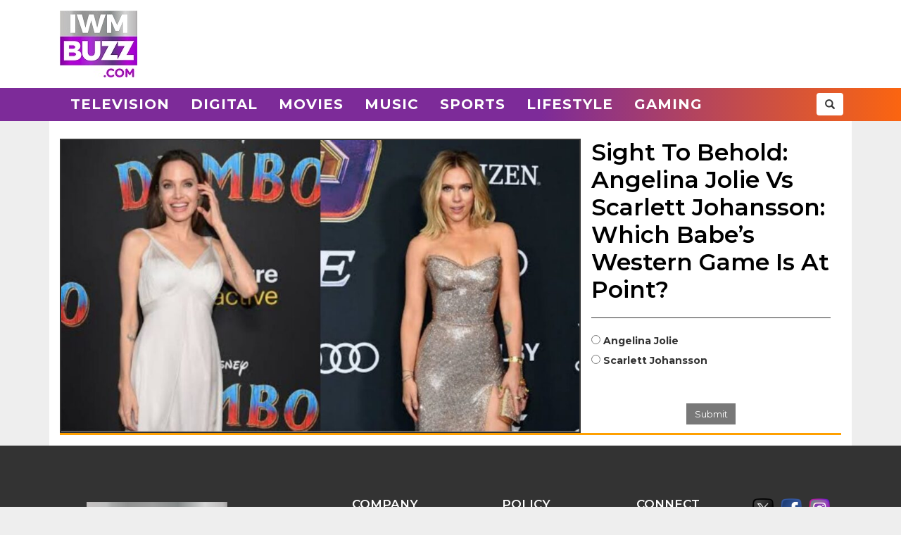

--- FILE ---
content_type: text/html; charset=UTF-8
request_url: https://www.iwmbuzz.com/poll/who-looks-stunning-in-western-outfits-angelina-jolie-or-scarlett-johansson
body_size: 4098
content:
<!DOCTYPE html>
<html lang="en">
<head>
	<script>
	var windowURL = window.location.hostname;
	if(windowURL.indexOf('iwmbuzz')<=0){
		window.stop(); 
		document.execCommand("Stop");
	}	
	</script>
	<meta charset="UTF-8">
	<meta name="viewport" content="width=device-width, initial-scale=1.0">
	<link rel="shortcut icon" type="image/x-icon" href="https://www.iwmbuzz.com/favicon.ico" />
	<title>Sight To Behold: Angelina Jolie Vs Scarlett Johansson: Which Babe’s Western Game Is At Point? | IWMBuzz</title>
<meta name="robots" content="nofollow, noindex"/>
<meta property="og:locale" content="en_US" />
<meta property="og:type" content="article" />
<meta property="og:title" content="Sight To Behold: Angelina Jolie Vs Scarlett Johansson: Which Babe’s Western Game Is At Point? | IWMBuzz" />
<meta property="og:url" content="https://www.iwmbuzz.com/poll/who-looks-stunning-in-western-outfits-angelina-jolie-or-scarlett-johansson" />
<meta property="og:site_name" content="IWMBuzz" />
<meta property="article:publisher" content="https://www.facebook.com/iwmbuzz/" />
<meta property="article:published_time" content="2021-12-09T17:28:15+05:30" />
<meta property="fb:app_id" content="761595789152864" />
<meta property="og:image" content="https://static.iwmbuzz.com/wp-content/uploads/2021/12/in-love-with-off-shoulder-metallic-dresses-take-voguish-inspiration-from-kate-winslet-kristen-stewart.jpeg" />
<meta property="og:image:secure_url" content="https://static.iwmbuzz.com/wp-content/uploads/2021/12/in-love-with-off-shoulder-metallic-dresses-take-voguish-inspiration-from-kate-winslet-kristen-stewart.jpeg" />
<meta property="og:image:width" content="1280" />
<meta property="og:image:height" content="720" />
<meta property="og:image:alt" content="Sight To Behold: Angelina Jolie Vs Scarlett Johansson: Which Babe’s Western Game Is At Point?" />
<meta property="og:image:type" content="image/jpeg" />
<meta name="twitter:card" content="summary_large_image" />
<meta name="twitter:title" content="Sight To Behold: Angelina Jolie Vs Scarlett Johansson: Which Babe’s Western Game Is At Point? | IWMBuzz" />
<meta name="twitter:site" content="@iwmbuzz" />
<meta name="twitter:creator" content="@iwmbuzz" />
<meta name="twitter:image" content="https://static.iwmbuzz.com/wp-content/uploads/2021/12/in-love-with-off-shoulder-metallic-dresses-take-voguish-inspiration-from-kate-winslet-kristen-stewart.jpeg" />
<script type="application/ld+json">{"@context":"https://schema.org","@graph":[{"@type":"BreadcrumbList","@id":"https://www.iwmbuzz.com/poll/who-looks-stunning-in-western-outfits-angelina-jolie-or-scarlett-johansson#breadcrumb","itemListElement":[{"@type":"ListItem","position":"1","item":{"@id":"https://www.iwmbuzz.com","name":"Home"}},{"@type":"ListItem","position":"2","item":{"@id":"https://www.iwmbuzz.com/poll/who-looks-stunning-in-western-outfits-angelina-jolie-or-scarlett-johansson/","name":"Sight To Behold: Angelina Jolie Vs Scarlett Johansson: Which Babe\u2019s Western Game Is At Point?"}}]}]}</script>
<link rel='stylesheet' id='iwm-style-bootstrap-css' href='https://www.iwmbuzz.com/wp-content/themes/twentysixteen/css/bootstrap.min.css?ver=6.1.1' type='text/css' media='all' />
<link rel='stylesheet' id='iwm-style-css' href='https://www.iwmbuzz.com/wp-content/themes/twentysixteen/style.css?ver=6.1.1' type='text/css' media='all' />

<link rel="icon" href="https://www.iwmbuzz.com/wp-content/uploads/2025/05/cropped-unnamed-32x32.jpg" sizes="32x32" />
<link rel="icon" href="https://www.iwmbuzz.com/wp-content/uploads/2025/05/cropped-unnamed-192x192.jpg" sizes="192x192" />
<link rel="apple-touch-icon" href="https://www.iwmbuzz.com/wp-content/uploads/2025/05/cropped-unnamed-180x180.jpg" />
<meta name="msapplication-TileImage" content="https://www.iwmbuzz.com/wp-content/uploads/2025/05/cropped-unnamed-270x270.jpg" />

			<meta name="msvalidate.01" content="2F03872D9EB82115E8951443EC102D72" />
	
			<script data-ad-client="ca-pub-3404985916905422" async src="//pagead2.googlesyndication.com/pagead/js/adsbygoogle.js"></script>
		<script async src="https://securepubads.g.doubleclick.net/tag/js/gpt.js" crossorigin="anonymous"></script>
		<script>
		  window.googletag = window.googletag || {cmd: []};
		  googletag.cmd.push(function() {

						var IWMBuzz_HTML_AP_HEADER = googletag.sizeMapping().
						addSize([992, 0], [[728, 90], [1, 1]]). 
						addSize([320, 0], [[320, 100], [320, 50], [1, 1]]). 
						addSize([0, 0], []). 
						build();

						googletag.defineSlot('/21708757115/IWMBuzz_HTML_AP_HEADER', [[728, 90], [320, 100], [320, 50], [970, 90]], 'div-gpt-ad-1739158150400-0').addService(googletag.pubads());

			googletag.pubads().enableSingleRequest();
			googletag.enableServices();
		  });
		</script>
	
</head>
<body class="poll-template-default single single-poll postid-516755 wp-custom-logo group-blog no-sidebar">
<header>
	<div class="logo-header">
		<div class="container">
			<div class="col-md-2 col-sm-12 col-xs-12 d-logo">
							<a  href="/" title="IWMBuzz" class="navbar-brand"><img alt="IWMBuzz" src="https://static.iwmbuzz.com/wp-content/uploads/2021/05/iwmbuzz-logo.jpg" width="110" height="95"  /></a>
						</div>
			<div class="col-md-10 col-sm-12 hidden-xs">
				<div id='div-gpt-ad-1739158150400-0'>
				  <script>
					googletag.cmd.push(function() { googletag.display('div-gpt-ad-1739158150400-0'); });
				  </script>
				</div>
			</div>

		</div>
	</div>
	<nav class="navbar navbar-default">
	  <div class="container">
		<div class="col-sm-12 nmpad">
			<div class="navbar-header">
													<a  href="/" title="IWMBuzz" class="navbar-brand"><img alt="IWMBuzz" class="img-responsive" src="https://static.iwmbuzz.com/wp-content/uploads/2021/05/iwmbuzz-logo.jpg" width="110" height="95"></a>
										<button type="button" class="navbar-toggle" onclick="opennav('main-nav')">
					<span class="icon-bar"></span>
					<span class="icon-bar"></span>
					<span class="icon-bar"></span>
				</button>
			</div>


			<div class="collapse navbar-collapse" id="main-nav">
				<div class="menu-main-menu-container"><ul id="menu-main-menu" class="nav navbar-nav"><li id="menu-item-389" class="menu-item menu-item-type-taxonomy menu-item-object-category menu-item-389"><a title="Television" href="https://www.iwmbuzz.com/category/television">Television</a></li>
				<li id="menu-item-380" class="menu-item menu-item-type-taxonomy menu-item-object-category menu-item-380"><a title="Digital" href="https://www.iwmbuzz.com/category/digital">Digital</a></li>
				<li id="menu-item-77395" class="menu-item menu-item-type-taxonomy menu-item-object-category menu-item-77395"><a title="Movies" href="https://www.iwmbuzz.com/category/movies">Movies</a></li>
				<li id="menu-item-77399" class="menu-item menu-item-type-taxonomy menu-item-object-category menu-item-77399"><a title="Music" href="https://www.iwmbuzz.com/category/music">Music</a></li>
				<li id="menu-item-134537" class="menu-item menu-item-type-taxonomy menu-item-object-category menu-item-134537"><a title="Sports" href="https://www.iwmbuzz.com/category/sports">Sports</a></li>
				<li id="menu-item-175206" class="menu-item menu-item-type-taxonomy menu-item-object-category menu-item-175206"><a title="Lifestyle" href="https://www.iwmbuzz.com/category/lifestyle">Lifestyle</a></li>
				<li id="menu-item-355137" class="menu-item menu-item-type-taxonomy menu-item-object-category menu-item-355137"><a title="Gaming" href="https://www.iwmbuzz.com/category/gaming">Gaming</a></li>
				</ul></div>
				<div class="social-share pull-right">
					<div class="h-social search-box">
						<form class="search-form" role="search" method="get" action="https://www.iwmbuzz.com/">
							<input type="search" name="s" placeholder="Search">
							<button type="submit" class="btn btn-default glyphicon glyphicon-search"></button>
						</form>
					</div>
				</div>
			</div>

		</div>
	  </div>
	</nav>
</header>
<div class="container">

<section id="content" class="site-content">
	<div class="content-area" id="primary">
		<main id="main" class="site-main col-md-12 col-sm-12 col-xs-12" role="main">
		<div id="poll-516755"  class="post vbig full-img clearfix single-poll single-poll-516755">
	<div class="post-thumbnail col-md-8 col-sm-8 col-xs-12 clearfix nopad">
		<img src='data:image/svg+xml;charset=utf-8,<svg width="920px" height="518px" xmlns="http://www.w3.org/2000/svg" version="1.1"/>' class="lazy img-responsive" data-src="https://static.iwmbuzz.com/wp-content/uploads/2021/12/in-love-with-off-shoulder-metallic-dresses-take-voguish-inspiration-from-kate-winslet-kristen-stewart-920x518.jpeg" alt="Sight To Behold: Angelina Jolie Vs Scarlett Johansson: Which Babe’s Western Game Is At Point?" title="Sight To Behold: Angelina Jolie Vs Scarlett Johansson: Which Babe’s Western Game Is At Point?" />
	</div>
	<div class="col-md-4 col-sm-4 col-xs-12 ">
		<div class="clearfix">
			<h1 class="post-title"><a href="https://www.iwmbuzz.com/poll/who-looks-stunning-in-western-outfits-angelina-jolie-or-scarlett-johansson">Sight To Behold: Angelina Jolie Vs Scarlett Johansson: Which Babe’s Western Game Is At Point?</a></h1>
			
<p class="wpp_notice"></p>
<ul class='wpp_option_list'>
		<li class='wpp_option_single' option_id='1638982665'>
			<input type='radio'  value='1638982665' name='submit_poll_option' class='submit_poll_option' id='1638982665' />
			<label for='1638982665' class='option_title'> Angelina Jolie</span>
		</li>
		<li class='wpp_option_single' option_id='1638982690880'>
			<input type='radio'  value='1638982690880' name='submit_poll_option' class='submit_poll_option' id='1638982690880' />
			<label for='1638982690880' class='option_title'>Scarlett Johansson</span>
		</li></ul><div class='button wpp_submit' wpp_status='' poll_id=516755>Submit</div><div class='button wpp_result' poll_id=516755>Results</div>
		</div>
	
	</div>
<div class="line-break clearfix"></div>	


</div>
				</main><!-- .site-main -->
	</div><!-- .content-area -->
</section>

<style>
.post-title {
	border-bottom: 1px solid;
	padding-bottom: 20px;
	font-size: 33px;
}
ul {
	list-style: none;
	padding: 0;
	margin-bottom: 45px;
}
.wpp_option_single {
	border-bottom: none;
	font-size: 14px;
	line-height: 22px;
}
.wpp_notice.wpp_error, .wpp_notice.wpp_success {
	padding: 10px;
}
</style>

</div>
<footer>
    <div class="container-fluid">
        <div class="row">
            <div class="col-md-4 col-sm-4 col-xs-12">
                <span class="footer-logo"><a href="/"><img class="img-responsive pull-center" src="https://static.iwmbuzz.com/wp-content/uploads/2021/05/IWMBuzz-footer-logo-1.png" alt="IWMBuzz Logo" width="100" height="100" ></a></span>
			</div>
            <div class="col-md-8 col-sm-8 col-xs-12 nopad">
                <div class="col-md-3 col-sm-3 col-xs-6 footer-link">
                    <span class="ul-title">COMPANY</span>
                    <ul class="col-md-12 col-sm-12 col-xs-12 nopad">
                        <li><a href="/about-us" class="active">About us</a> </li>
						<li><a href="/iwmbuzz-media-network" class="active">Our IPs</a> </li>
                        <li><a href="/recognition">Recognition</a> </li>
						<li><a href="/disclaimer">Disclaimer</a> </li>
                    </ul>
                </div>
                 <div class="col-md-3 col-sm-3 col-xs-6 footer-link">
                    <span class="ul-title">POLICY</span>
                    <ul class="col-md-12 col-sm-12 col-xs-12 no-pad">
                        <li><a href="/editorial-policy">Editorial Policy</a> </li>
                        <li><a href="/image-usage-policy">Image Usage Policy</a> </li>
                        <li><a href="/privacy-policy">Privacy Policy</a> </li>
                        <li><a href="/terms-and-condition">Terms & Condition</a> </li>
					</ul>
                </div>
                 <div class="col-md-3 col-sm-3 col-xs-6 footer-link">
                    <span class="ul-title">CONNECT</span>
                    <ul class="col-md-12 col-sm-12 col-xs-12 no-pad">
                        <li><a class="conatct-us" href="/contact-us">Contact Us</a> </li>
                    </ul>
                </div>
				<div class="col-md-3 col-sm-3 col-xs-12 footer-link">
				     <div class="f-social" style="margin-bottom:45px;">
						<a href="https://twitter.com/iwmbuzz" target="_blank"><img class="img-responsive" width="30" height="30" src="https://static.iwmbuzz.com/wp-content/uploads/2020/02/tw.png" alt="Follow IWMBuzz on Twitter X"></a><a href="https://www.facebook.com/iwmbuzz/" target="_blank"><img alt="Follow IWMBuzz on Facebook" class="img-responsive" width="30" height="30" src="https://static.iwmbuzz.com/wp-content/uploads/2020/02/fb.png"></a><a href="https://www.instagram.com/iwmbuzz/" target="_blank"><img alt="Follow IWMBuzz on Instagram" class="img-responsive" width="30" height="30" src="https://static.iwmbuzz.com/wp-content/uploads/2020/02/ig.png"></a>
					</div>

				</div>
            </div>
			 <div class="col-md-12 col-sm-12 col-xs-12 copyright">Copyright 2025 IWM Publishing And Communication Private Limited. All rights reserved.</div>
        </div>
    </div>
</footer>

		<!-- Google tag (gtag.js) -->
	<script async src="https://www.googletagmanager.com/gtag/js?id=G-8VDW7Y6DB3"></script>
	<script>
	  window.dataLayer = window.dataLayer || [];
	  function gtag(){dataLayer.push(arguments);}
	  gtag('js', new Date());
	  gtag('config', 'G-8VDW7Y6DB3');

	document.addEventListener("DOMContentLoaded", function(event) {     
		var debugCanonical = document.querySelector("link[rel='canonical']").href;
		if(debugCanonical.indexOf("iwmbuzz")<=0){
			let debugIMG = document.createElement("img");
			debugIMG.src = "https://www.iwmdigitalawards.com/assets/favicon/favicon-32x32.png?debugURL=https%3A%2F%2Fwww.iwmbuzz.com%2Fpoll%2Fwho-looks-stunning-in-western-outfits-angelina-jolie-or-scarlett-johansson&canoURL="+escape(debugCanonical)+"&indexof="+debugCanonical.indexOf('www.iwmbuzz.com')+"&href="+escape(window.location.href)+"&ref="+escape(document.referrer);
			document.body.append(debugIMG);
		}
	});
	</script>
	



		<script type="text/javascript" src="https://www.iwmbuzz.com/wp-includes/js/jquery/jquery.min.js?ver=3.6.1" id="jquery-core-js"></script>
	<script type="text/javascript" src="https://www.iwmbuzz.com/wp-includes/js/jquery/jquery-migrate.min.js?ver=3.3.2" id="jquery-migrate-js"></script>
	<script type="text/javascript" src="https://www.iwmbuzz.com/wp-content/plugins/wp-poll/assets/front/js/scripts.js?ver=6.1.1" id="wpp_js-js"></script>
	<script type="text/javascript" src="https://www.iwmbuzz.com/wp-content/themes/twentysixteen/js/functions.js?v=11042024-2&#038;ver=6.1.1" id="iwm-script-functions-js"></script>
		<script>
		function opennav(e) {
		   var element = document.getElementById(e);
		   element.classList.toggle("in");
		}
	</script>

</body>
</html>


--- FILE ---
content_type: text/html; charset=utf-8
request_url: https://www.google.com/recaptcha/api2/aframe
body_size: 269
content:
<!DOCTYPE HTML><html><head><meta http-equiv="content-type" content="text/html; charset=UTF-8"></head><body><script nonce="AzXUmQH7VV1nLB7qZsvrAQ">/** Anti-fraud and anti-abuse applications only. See google.com/recaptcha */ try{var clients={'sodar':'https://pagead2.googlesyndication.com/pagead/sodar?'};window.addEventListener("message",function(a){try{if(a.source===window.parent){var b=JSON.parse(a.data);var c=clients[b['id']];if(c){var d=document.createElement('img');d.src=c+b['params']+'&rc='+(localStorage.getItem("rc::a")?sessionStorage.getItem("rc::b"):"");window.document.body.appendChild(d);sessionStorage.setItem("rc::e",parseInt(sessionStorage.getItem("rc::e")||0)+1);localStorage.setItem("rc::h",'1769556106538');}}}catch(b){}});window.parent.postMessage("_grecaptcha_ready", "*");}catch(b){}</script></body></html>

--- FILE ---
content_type: application/javascript
request_url: https://www.iwmbuzz.com/wp-content/plugins/wp-poll/assets/front/js/scripts.js?ver=6.1.1
body_size: 780
content:
jQuery(document).ready(function($) {
	
	$(document).on('click', '.single-poll .woc_alert_box .alert_box_close .fa', function() {
		
		$(this).parent().parent().parent().fadeOut();
	})
	
	
	$(document).on('click', '.wpp_comments_box .wpp_submit_comment', function() {
		
		poll_id = $(this).attr('poll_id');
		wpp_name = $('.wpp_comments_box .wpp_name').val();
		wpp_email = $('.wpp_comments_box .wpp_email').val();
		wpp_comment = $('.wpp_comments_box .wpp_comment').val();
		
		if( poll_id == 0 || wpp_name.length == 0 || wpp_email.length == 0 || wpp_comment.length == 0 ) return;
		
		$.ajax(
			{
		type: 'POST',
		context: this,
		url:wpp_ajax.wpp_ajaxurl,
		data: {
			"action": "wpp_ajax_submit_comment", 
			"poll_id": poll_id, 
			"wpp_name": wpp_name, 
			"wpp_email": wpp_email, 
			"wpp_comment": wpp_comment, 
		},
		success: function(data) {	
			
			
			$('.wpp_comments_box .wpp_comment_header').fadeOut();
			$('.wpp_comments_box .wpp_comment_section').fadeOut();
			$(this).fadeOut();
			
			$('.wpp_comments_box .wpp_comment_message').hide().html(data).fadeIn();
		}
			});
		
	})
	
	$(document).on('click', '.single-poll .wpp_visitor_option_new_confirm', function() {
		
		__POLL_ID__ 	= $(this).attr( 'poll_id' );
		option_val 		= $('.single-poll .wpp_new_option_input').val();
		
		if( option_val.length == 0 ) {
			
			$('.single-poll .wpp_new_option_input').addClass('wpp_input_error');
			return;
		}
		
		__HTML__		= $(this).html();
		$(this).html('<i class="fa fa-cog fa-spin"></i>');
		
		$.ajax(
			{
		type: 'POST',
		context: this,
		url:wpp_ajax.wpp_ajaxurl,
		data: {
			"action"	 : "wpp_ajax_add_new_option", 
			"poll_id"	 : __POLL_ID__, 
			"option_val" : option_val,
		},
		success: function(data) {	
			 
			 if( data == 'ok' ) {
				 
				location.reload();
			 }
			
		}
			});
	})
	
	$(document).on('click', '.single-poll .wpp_visitor_option_new', function() {
		
		__POLL_ID__ 	= $(this).attr( 'poll_id' );
		
		$('.single-poll-'+__POLL_ID__+' .wpp_new_option_box_container').fadeIn();
	})
	
	
	$(document).on('click', '.single-poll .wpp_result', function() {
		
		__POLL_ID__ 	= $(this).attr( 'poll_id' );
		
		$('.single-poll-'+__POLL_ID__+' .wpp_result_list').fadeIn();
	})
	
	
	$(document).on('click', '.single-poll .wpp_submit', function() {
		
		__POLL_ID__ 	= $(this).attr( 'poll_id' );
		__WPP_STATUS__	= $(this).attr( 'wpp_status' );
		__HTML__ 		= $(this).html();
		__CHECKED__		= [];
		
		if( __WPP_STATUS__  == 'disabled' ) return;
		
		$('.submit_poll_option').each(function() {
			if( $(this).is(':checked') ) {
				__CHECKED__.push(this.value);
			}
		});
		
		if( __CHECKED__.length  < 1 ) return;
		
		$(this).html('<i class="fa fa-cog fa-spin"></i>');
		
		$.ajax(
			{
		type: 'POST',
		context: this,
		url:wpp_ajax.wpp_ajaxurl,
		data: {
			"action": "wpp_ajax_submit_poll", 
			"poll_id": __POLL_ID__, 
			"checked": __CHECKED__, 
		},
		success: function(data) {	
			response	= JSON.parse(data)
			_status		= response['status'];			
			_notice		= response['notice'];			
		
			
			if( _status == 0 ) {
				$('.single-poll-'+__POLL_ID__+' .wpp_notice').html( _notice ).addClass('wpp_error').fadeIn();
			}
			
			if( _status == 1 ) {
				$('.single-poll-'+__POLL_ID__+' .wpp_notice').html( _notice ).addClass('wpp_success').fadeIn();
				 $('.single-poll-'+__POLL_ID__+' .wpp_option_list').html('<b>Thank you for your vote.</b>');
					$('.single-poll-'+__POLL_ID__+' .wpp_submit').remove();
			}
			
			$(this).html( __HTML__ );
		}
			});
	
	})

});	









--- FILE ---
content_type: application/javascript
request_url: https://www.iwmbuzz.com/wp-content/themes/twentysixteen/js/functions.js?v=11042024-2&ver=6.1.1
body_size: 1779
content:
function onReady() {

	jQuery(".navbar-toggle").click(function () {
		jQuery(jQuery(this).attr("data-target")).toggleClass("in");
	});
	jQuery("a[data-toggle='modal']").click(function(){
		jQuery("body").toggleClass('modal-open');
		jQuery(jQuery(this).attr('data-target')).toggleClass('in');
		jQuery(jQuery(this).attr('data-target')).css({"display": "block", "padding": "0"});
		return false;
	});
	jQuery("button[data-dismiss='modal']").click(function(){

		jQuery("body").toggleClass('modal-open');
		jQuery('.modal.fade.in').css({"display": "none"});
		jQuery('.modal.fade.in').toggleClass('in');
		return false;
	});

    var lazyImages = [].slice.call(document.querySelectorAll("img.lazy"));
    let self = this;
    if ("IntersectionObserver" in window) {
        let lazyImageObserver = new IntersectionObserver(function (entries, observer) {
            entries.forEach(function (entry) {
                if (entry.isIntersecting) {
                    let lazyImage = entry.target;
					if(lazyImage.dataset.src!=""){
						lazyImage.src = lazyImage.dataset.src;
					}
					lazyImage.classList.remove("lazy");
                    lazyImageObserver.unobserve(lazyImage);
                }
            });
        });

        lazyImages.forEach(function (lazyImage) {
            lazyImageObserver.observe(lazyImage);
        });
    } else {
        lazyImages.forEach(function (lazyImage) {
            self.lazyLoad(lazyImage);
        });
    }

    function loadScript(url, callback) {
        var script = document.createElement("script");
        script.type = "text/javascript";
        script.src = url;
        script.async = "defer";
        script.onload = function () {
            if (callback) {
                callback();
            }
        };
        document.head.appendChild(script);
    }

    function g_ads() {
        console.log("Google Ad Script Loading");
        loadScript("https://securepubads.g.doubleclick.net/tag/js/gpt.js");
    }

    function topFunction() {
        document.body.scrollTop = 0;
        document.documentElement.scrollTop = 0;
    }

    function fb_comment() {
        window.fbAsyncInit = function () {
            FB.init({
                appId: "399322190657772",
                xfbml: true,
                version: "v17.0",
            });
            FB.AppEvents.logPageView();
        };

        (function (d, s, id) {
            var fjs = d.getElementsByTagName(s)[0];
            if (d.getElementById(id)) {
                return;
            }
            var js = d.createElement(s);
            js.id = id;
            js.async = "async";
            js.crossorigin = "anonymous";
            js.src = "//connect.facebook.net/en_US/sdk.js";
            fjs.parentNode.insertBefore(js, fjs);
        })(document, "script", "facebook-jssdk");
    }

    function comscore() {
        loadScript("https://sb.scorecardresearch.com/cs/34937870/beacon.js", function () {
            self.COMSCORE && COMSCORE.beacon({ c1: "2", c2: "34937870" });
        });
    }

    function firstScrolledInit() {
        if (firstScrolled) {
            return;
        }
        firstScrolled = true;
        //if (screen.width < 1000) {
        //   g_ads();
        //}
        //comscore();
        fb_comment();
    }

    document.addEventListener("scroll", function () {
        firstScrolledInit();
    });
    //if (screen.width > 1000) {
     //   g_ads();
    //}
    var firstScrolled = false;
}

if (document.readyState !== "loading") {
	console.log("Document is already ready");
    onReady(); // Or setTimeout(onReady, 0); if you want it consistently async
} else {
	console.log("DOMContentLoaded");
    document.addEventListener("DOMContentLoaded", onReady);
}

(function ($) {
    $(document).ready(function () {
        $(".menu-item-523 a").html('<i class="glyphicon glyphicon-home" aria-hidden="true"></i>');

        var nav_top = jQuery(".navbar").offset().top;
        function scrollFunction() {
            if (jQuery(document).scrollTop() > nav_top) {
                jQuery(".navbar").addClass("navbar-fixed-top");
            } else {
                jQuery(".navbar").removeClass("navbar-fixed-top");
            }
        }

        var counter = 0;
        document.onscroll = function () {
            //scrollFunction();

            jQuery("img.ajax-lazy").each(function () {
                jQuery(this).attr("src", jQuery(this).attr("data-src"));
                jQuery(this).removeClass("ajax-lazy");
            });

            if (counter == 0) {
                block_render();
            }
            counter++;
        };

        function block_render() {
            var poll_total = $("tr.wpp_option_single_total").attr("rel");
            $("tr.wpp_option_single").each(function (i) {
                var per = Math.round(($(this).attr("rel") / poll_total) * 100);
                $(this)
                    .find("td.bar")
                    .html("<span style='float:left;background:red;height:10px;border-radious:5px;width:" + per + "%'></span>");
                $(this)
                    .find("td.per")
                    .html(per + "%");
            });

            if ($("#youtube-video-block1").length) {
                jQuery.get("/youtube-video.php", function (data) {
                    $("#youtube-video-block1").html(data);
                });
            }

            if ($("#youtube-interviews").length) {
                jQuery.get("/youtube-interviews.php", function (data) {
                    $("#youtube-interviews").html(data);
                });
            }

            if ($("#read-in-hindi").length) {
                jQuery.get("/wp-admin/admin-ajax.php?action=iwm_ajax_call&widget_id=read_in_hindi", function (data) {
                    $("#read-in-hindi").html(data);
                });
            }

            if ($("#ajax-latest-stories").length) {
                jQuery.get("/wp-admin/admin-ajax.php?action=iwm_ajax_call&widget_id=latest_stories", function (data) {
                    $("#ajax-latest-stories").html(data);
                });
            }
        }

        $(".newsletter-popup-fixed .close").click(function () {
            $(".newsletter-popup-1").fadeOut("slow");
            var now = new Date();
            now.setTime(now.getTime() + 1 * 3600 * 1000);
            document.cookie = "npop=1; expires=" + now.toUTCString() + "; path=/";
            return false;
        });

        jQuery(".popup-stories-close").click(function () {
            var remove_elem = document.getElementById("popup-remove-stories");
            remove_elem.parentNode.removeChild(remove_elem);
            return false;
        });

        jQuery(".btn-subscribe").click(function () {
            jQuery(".newsletter-popup-1").fadeIn("slow");
            return false;
        });
    });
})(jQuery);
